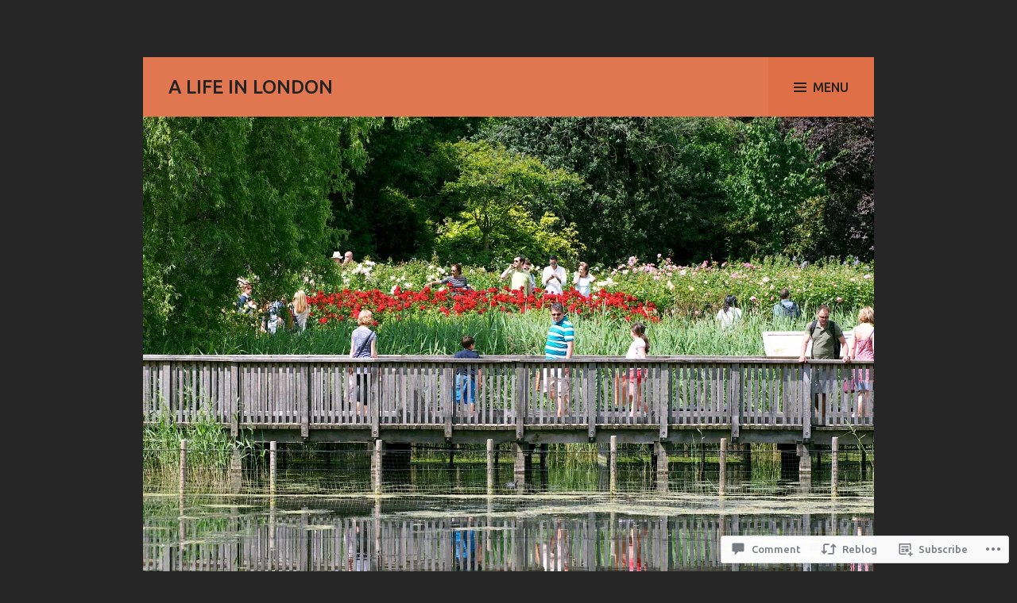

--- FILE ---
content_type: text/css;charset=utf-8
request_url: https://s0.wp.com/?custom-css=1&csblog=1Xxgo&cscache=6&csrev=83
body_size: -100
content:
.entry-thumbnail img{transition:none;-webkit-filter:none;-webkit-transition:none}